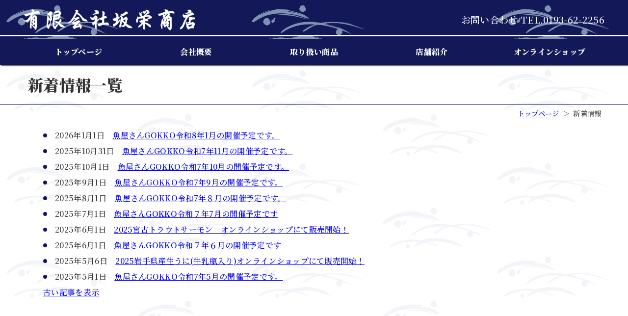

--- FILE ---
content_type: text/html; charset=UTF-8
request_url: https://www.marue-sakaei.com/category/information/
body_size: 10867
content:
<!DOCTYPE html>
<html xmlns="https://www.w3.org/1999/xhtml" lang="ja" xml:lang="ja">
<head>
<meta charset="UTF-8" />
<meta name="keywords" content="" />
<meta name="viewport" content="width=device-width,initial-scale=1.0" />
<meta http-equiv="X-UA-Compatible" content="IE=edge" />

<link href="https://fonts.googleapis.com/css2?family=Noto+Serif+JP:wght@200;500;900&display=swap" rel="stylesheet">
<link rel="stylesheet" href="https://www.marue-sakaei.com/common/fonts/css/all.min.css">
<link href="https://www.marue-sakaei.com/common/js/lightbox.css" rel="stylesheet" type="text/css" />
<link href="https://www.marue-sakaei.com/common/style.css" rel="stylesheet" type="text/css" />
<script src="https://www.marue-sakaei.com/common/js/jquery-3.5.1.min.js"></script>
</script>

		<!-- All in One SEO 4.0.16 -->
		<title>新着情報 | 有限会社坂栄商店</title>
		<link rel="canonical" href="https://www.marue-sakaei.com/category/information/" />
		<link rel="next" href="https://www.marue-sakaei.com/category/information/page/2/" />
		<meta name="google" content="nositelinkssearchbox" />
		<script type="application/ld+json" class="aioseo-schema">
			{"@context":"https:\/\/schema.org","@graph":[{"@type":"WebSite","@id":"https:\/\/www.marue-sakaei.com\/#website","url":"https:\/\/www.marue-sakaei.com\/","name":"\u6709\u9650\u4f1a\u793e\u5742\u6804\u5546\u5e97","description":"\u5730\u7523\u54c1\u306b\u3053\u3060\u308f\u308a\u3001\u3068\u3073\u3063\u304d\u308a\u9bae\u5ea6\u306e\u826f\u3044\u304b\u3064\u65ec\u306e\u9b5a\u4ecb\u985e\u3092\u7686\u69d8\u306e\u98df\u5353\u306b\uff01\u3000\u3092\u30e2\u30c3\u30c8\u30fc\u306b\u4e09\u9678\u5bae\u53e4\u306e\u9b5a\u4ecb\u985e\u3092\u53d6\u308a\u6271\u3063\u3066\u304a\u308a\u307e\u3059","publisher":{"@id":"https:\/\/www.marue-sakaei.com\/#organization"}},{"@type":"Organization","@id":"https:\/\/www.marue-sakaei.com\/#organization","name":"\u6709\u9650\u4f1a\u793e\u5742\u6804\u5546\u5e97","url":"https:\/\/www.marue-sakaei.com\/","logo":{"@type":"ImageObject","@id":"https:\/\/www.marue-sakaei.com\/#organizationLogo","url":"https:\/\/www.marue-sakaei.com\/common\/files\/uploads\/2021\/03\/cd2490c4141dfa64ed27ba72acaebc93.jpg","width":"1920","height":"1345"},"image":{"@id":"https:\/\/www.marue-sakaei.com\/#organizationLogo"},"contactPoint":{"@type":"ContactPoint","telephone":"+81193622256","contactType":"Customer Support"}},{"@type":"BreadcrumbList","@id":"https:\/\/www.marue-sakaei.com\/category\/information\/#breadcrumblist","itemListElement":[{"@type":"ListItem","@id":"https:\/\/www.marue-sakaei.com\/#listItem","position":"1","item":{"@id":"https:\/\/www.marue-sakaei.com\/#item","name":"Home","description":"\u3054\u6328\u62f6 \u5f0a\u793e\u306f\u3001\u5730\u7269\u306b\u3053\u3060\u308f\u308a\u3001\u3068\u3073\u3063\u304d\u308a\u9bae\u5ea6\u306e\u826f\u3044\u3001\u304b\u3064\u65ec\u306e\u9b5a\u4ecb\u985e\u3092\u7686\u69d8\u306e\u98df\u5353\u3078\uff01 \u3092\u30e2\u30c3\u30c8\u30fc\u306b\u4e09\u9678\u5bae\u53e4\u306e\u9b5a [\u2026]","url":"https:\/\/www.marue-sakaei.com\/"},"nextItem":"https:\/\/www.marue-sakaei.com\/category\/information\/#listItem"},{"@type":"ListItem","@id":"https:\/\/www.marue-sakaei.com\/category\/information\/#listItem","position":"2","item":{"@id":"https:\/\/www.marue-sakaei.com\/category\/information\/#item","name":"\u65b0\u7740\u60c5\u5831","url":"https:\/\/www.marue-sakaei.com\/category\/information\/"},"previousItem":"https:\/\/www.marue-sakaei.com\/#listItem"}]},{"@type":"CollectionPage","@id":"https:\/\/www.marue-sakaei.com\/category\/information\/#collectionpage","url":"https:\/\/www.marue-sakaei.com\/category\/information\/","name":"\u65b0\u7740\u60c5\u5831 | \u6709\u9650\u4f1a\u793e\u5742\u6804\u5546\u5e97","inLanguage":"ja","isPartOf":{"@id":"https:\/\/www.marue-sakaei.com\/#website"},"breadcrumb":{"@id":"https:\/\/www.marue-sakaei.com\/category\/information\/#breadcrumblist"}}]}
		</script>
		<!-- All in One SEO -->

<link rel='dns-prefetch' href='//s.w.org' />
<link rel="alternate" type="application/rss+xml" title="有限会社坂栄商店 &raquo; 新着情報 カテゴリーのフィード" href="https://www.marue-sakaei.com/category/information/feed/" />
<link rel="icon" href="https://www.marue-sakaei.com/common/files/uploads/2021/03/cropped-favicon-32x32.jpg" sizes="32x32" />
<link rel="icon" href="https://www.marue-sakaei.com/common/files/uploads/2021/03/cropped-favicon-192x192.jpg" sizes="192x192" />
<link rel="apple-touch-icon" href="https://www.marue-sakaei.com/common/files/uploads/2021/03/cropped-favicon-180x180.jpg" />
<meta name="msapplication-TileImage" content="https://www.marue-sakaei.com/common/files/uploads/2021/03/cropped-favicon-270x270.jpg" />
</head>
<body id="page">

<!-- 上部ロゴ　ここから -->
<section id="fixheight"></section>
<header id="header_wrap">
	<section id="header">
		<section id="title">
			<h1><a href="https://www.marue-sakaei.com">有限会社坂栄商店</a></h1>
		</section>
		<section id="head_add">
	<p>お問い合わせ TEL.0193-62-2256</p>
		</section>
	</section>
		<p><span>とびっきり鮮度の良い、かつ旬の魚介類を皆様の食卓へ！</span></p>
</header>
<!-- 上部ロゴ　ここまで -->


<!-- メインメニュー　ここから -->
<section id="main_menu">
	<p id="sp_toggle"><span id="sp_toggle_icon"></span></p>
	<ul>
			<li><a href="https://www.marue-sakaei.com/">トップページ</a></li>
			<li><a href="https://www.marue-sakaei.com/about/">会社概要</a></li>
			<li><a href="https://www.marue-sakaei.com/syouhin/">取り扱い商品</a></li>
			<li><a href="https://www.marue-sakaei.com/tenpo/">店舗紹介</a></li>
			<li><a href="https://store.shopping.yahoo.co.jp/sakanayasan-gokko/search.html">オンラインショップ</a></li>
	</ul>
</section>
<!-- メインメニュー　ここまで -->

<!-- 本文ボックス　ここから -->

<section id="main_wrap">
	<h2>新着情報一覧</h2>
	<section id="p_list">
		<ul id="breadcrumb"><li><a href="https://www.marue-sakaei.com"><span>トップページ</span></a></li><li><span>新着情報</span></li></ul>	</section>
                <!--パンくずリスト-->
	<section id="main">

                <ul>
                                                <li class="post-556 post type-post status-publish format-standard hentry category-information">2026年1月1日　<a href="https://www.marue-sakaei.com/post-556/">魚屋さんGOKKO令和8年1月の開催予定です。</a></li>
                
                                                <li class="post-552 post type-post status-publish format-standard hentry category-information">2025年10月31日　<a href="https://www.marue-sakaei.com/post-552/">魚屋さんGOKKO令和7年11月の開催予定です。</a></li>
                
                                                <li class="post-548 post type-post status-publish format-standard hentry category-information">2025年10月1日　<a href="https://www.marue-sakaei.com/post-548/">魚屋さんGOKKO令和7年10月の開催予定です。</a></li>
                
                                                <li class="post-542 post type-post status-publish format-standard hentry category-information">2025年9月1日　<a href="https://www.marue-sakaei.com/post-542/">魚屋さんGOKKO令和7年9月の開催予定です。</a></li>
                
                                                <li class="post-538 post type-post status-publish format-standard hentry category-information">2025年8月1日　<a href="https://www.marue-sakaei.com/post-538/">魚屋さんGOKKO令和7年８月の開催予定です。</a></li>
                
                                                <li class="post-531 post type-post status-publish format-standard hentry category-information">2025年7月1日　<a href="https://www.marue-sakaei.com/post-531/">魚屋さんGOKKO令和７年7月の開催予定です</a></li>
                
                                                <li class="post-527 post type-post status-publish format-standard hentry category-information">2025年6月1日　<a href="https://www.marue-sakaei.com/post-527/">2025宮古トラウトサーモン　オンラインショップにて販売開始！</a></li>
                
                                                <li class="post-523 post type-post status-publish format-standard hentry category-information">2025年6月1日　<a href="https://www.marue-sakaei.com/post-523/">魚屋さんGOKKO令和７年６月の開催予定です</a></li>
                
                                                <li class="post-519 post type-post status-publish format-standard hentry category-information">2025年5月6日　<a href="https://www.marue-sakaei.com/post-519/">2025岩手県産生うに(牛乳瓶入り)オンラインショップにて販売開始！</a></li>
                
                                                <li class="post-512 post type-post status-publish format-standard hentry category-information">2025年5月1日　<a href="https://www.marue-sakaei.com/post-512/">魚屋さんGOKKO令和7年5月の開催予定です。</a></li>
                
                                                                <p id="pagenate"><a href="https://www.marue-sakaei.com/category/information/page/2/" >古い記事を表示</a></p>
                </ul>
            </section>
</section>

<!-- 本文ボックス　ここまで -->

<!-- 下部連絡先・メニュー　ここから -->
<footer>
	<section id="footer_wrap">
		<nav id="footer"> 
<div class="menu-%e3%83%a1%e3%82%a4%e3%83%b3%e3%83%a1%e3%83%8b%e3%83%a5%e3%83%bc-container"><ul id="menu-%e3%83%a1%e3%82%a4%e3%83%b3%e3%83%a1%e3%83%8b%e3%83%a5%e3%83%bc" class="menu"><li><a href="https://www.marue-sakaei.com/">トップページ</a></li>
<li><a href="https://www.marue-sakaei.com/about/">会社概要</a></li>
<li><a href="https://www.marue-sakaei.com/syouhin/">取り扱い商品</a></li>
<li><a href="https://www.marue-sakaei.com/tenpo/">店舗紹介</a></li>
<li><a target="_blank" rel="noopener" href="https://store.shopping.yahoo.co.jp/sakanayasan-gokko/search.html">オンラインショップ</a></li>
</ul></div>		</nav>
		<address id="foot_add">
			<p>有限会社坂栄商店</p>
			<p><p>〒027-0021<br />
岩手県宮古市藤原1丁目6番34号<br />
TEL 0193-62-2256 FAX 0193-62-2203</p>
</p>
		</address>
	</section>
	<section id="copyright">
		<p><small>2026 有限会社坂栄商店. All rights reserved.</small></p>
	</section>
</footer>
<!-- 下部ロゴ・メニュー　ここまで -->
<script type="text/javascript" src="https://www.marue-sakaei.com/common/js/lightbox.js"></script>
<script type="text/javascript" src="https://www.marue-sakaei.com/common/js/use.js"></script>
<script>
window.addEventListener('load', function () {
  var layzr = new Layzr();
}, false);
</script>
</body>
</html>

--- FILE ---
content_type: text/css
request_url: https://www.marue-sakaei.com/common/style.css
body_size: 20259
content:
@charset "utf-8";
/* CSS Document */

/* http://meyerweb.com/eric/tools/css/reset/
v2.0 | 20110126
License: none (public domain)
*/

html, body, div, span, applet, object, iframe,
h1, h2, h3, h4, h5, h6, p, blockquote, pre,
a, abbr, acronym, address, big, cite, code,
del, dfn, em, img, ins, kbd, q, s, samp,
small, strike, strong, sub, sup, tt, var,
b, u, i, center,
dl, dt, dd, ol, ul, li,
fieldset, form, label, legend,
table, caption, tbody, tfoot, thead, tr, th, td,
article, aside, canvas, details, embed,
figure, figcaption, footer, header, hgroup,
menu, nav, output, ruby, section, summary,
time, mark, audio, video {
margin: 0;
padding: 0;
border: 0;
font-size: 100%;
/*font: inherit;*/
vertical-align: baseline;
}
/* HTML5 display-role reset for older browsers
*/
article, aside, details, figcaption, figure,
footer, header, hgroup, menu, nav, section {
display: block;
}
body {
line-height: 1;
}
ol, ul {
list-style: none;
}
blockquote, q {
quotes: none;
}
blockquote:before, blockquote:after,
q:before, q:after {
content: '';
content: none;
}
table {
border-collapse: collapse;
border-spacing: 0;
}
/*====================*/

*{
	position:relative;
	box-sizing:border-box;
}

body{
	font-family: 游ゴシック,メイリオ,Meiryo,ヒラギノ角ゴ Pro W3,Hiragino Kaku Gothic Pro,Osaka,ＭＳ\ Ｐゴシック,MS PGothic,sans-serif;
	font-family: 'Noto Sans JP', sans-serif;
font-family: 'Noto Serif JP', serif;
	font-size:16px;
	line-height:1.5;
	letter-spacing:0.02em;
	font-weight: 500;
	color:#333;
}

/*記事内の画像*/
.alignleft {
	display: inline;
	float: left;
	margin-right: 1.5em !important;
}

.alignright {
	display: inline;
	float: right;
	margin-left: 1.5em !important;
}

.aligncenter {
	clear: both;
	display: block;
	margin-left: auto !important;
	margin-right: auto !important;
}

table.aligncenter{
	display:table;
}

.mincho{
	font-family: "游明朝", YuMincho, "Hiragino Mincho ProN W3", "ヒラギノ明朝 ProN W3", "Hiragino Mincho ProN", "HG明朝E", "ＭＳ Ｐ明朝", "ＭＳ 明朝", serif;
}

.btn a{
	display:inline-block;
	padding:.5em 1em;
	color:#fff;
	text-decoration:none;
	background:#b3424a;
	border:1px solid #b3424a;
	border-radius:25px;
	transition:.2s;
}

.btn a + a{
	margin-left:1em;
}

.btn a:hover{
	color:#b3424a;
	background:#fff;
}

/* head */
#header_wrap{
	height:650px;
}

#header:after{
	position:absolute;
	display:block;
	content:'';
	margin:auto;
	height:3px;
	width:100%;
	background:#fff;
	left:0;
	bottom:6px;
}

#page #header_wrap{
	height:auto;
}

#header_wrap p:nth-child(2){
	position:absolute;
	padding:.5em 1em;
	font-size:220%;
	right:3em;
	top:70%;
	background-color:rgba(220,240,255,0.7);
}

#page #header_wrap p:nth-child(2){
	display:none;
}

#header_wrap > p:nth-child(2) span{
	z-index:10;
}

#header_wrap > p:nth-child(2):after {
    position: absolute;
    display: block;
    content: '';
    width: 100%;
    height: 100%;
    background: rgba(255,255,255,0.7);
    background-size: 100% 5px;
	top:0;
    left:0;
    z-index: 5
}

#header{
	display:flex;
	align-items:center;
	justify-content:space-between;
	margin:auto;
	padding:0 3em;
	background-color:#131958;
	background-image:url(./img/bg_nami.png);
	box-shadow: 2px 2px 2px #333;
}

#header h1 a{
	display:block;
	padding:.5em;
	width:350px;
	height:80px;
	color:#fff;
	text-indent:-9999px;
	letter-spacing:.1em;
	text-decoration:none;
	background-image:url(./img/logo.png);
	background-repeat:no-repeat;
	background-position:left center;
	background-size:contain;
}

#header #head_add{
	color:inherit;
	color:#fff;
	font-size:120%;
}

/* main_image */
#main_image {
	position:fixed;
	width:100%;
	height:750px;
	vertical-align: middle;
	top:0;
	z-index:-1;
}

#main_image p:first-of-type{
	width:100%;
	height:750px;
	text-indent:-9999px;
	background-size:cover;
	background-position:center;
}

/* main_menu */
#main_menu{
	background:#131958;
box-shadow: 2px 2px 2px #333;
z-index:10;
}

#main_menu ul{
	display:flex;
	align-items:center;
	justify-content:space-between;
	margin:auto;
	max-width:1200px;
}

#main_menu ul li{
	width:100%;
}

#main_menu ul li a{
	display:block;
	padding:.8em;
	color:#fff;
	font-weight:bold;
	text-align:center;
	text-decoration:none;
	transition:.2s;
	border:1px solid #131958;
}

#main_menu ul li.carrent a,
#main_menu ul li a:hover{
	color:#131958;
	background-color:#fff;
}

/* news */
#news_sns_wrap{
	display:flex;
	align-items: flex-start;
	padding:.5em;
	margin:0 auto 1.5em;
	max-width:calc(1200px - 2em);
}

#news_wrap{
	padding:1em 0;

	width:100%;
	border-bottom:3px solid #cddc39;
}

#news_wrap:before{
	display:block;
	position:absolute;
	content: '';
	width:15%;
	height:3px;
	background-color:#131958;
	bottom:-3px;
	left:0;
}

#news_wrap:after{
	display:block;
	position:absolute;
	content: '';
	width:10%;
	height:3px;
	background: rgb(240,116,59); /* Old browsers */
	background: -moz-linear-gradient(left,#131958 0%, rgba(255,255,255,1) 10%, rgba(255,255,255,1) 51%, #cddc39 99%); /* FF3.6-15 */
	background: -webkit-linear-gradient(left, #131958 0%,rgba(255,255,255,1) 10%,rgba(255,255,255,1) 51%,#cddc39 99%); /* Chrome10-25,Safari5.1-6 */
	background: linear-gradient(to right, #131958 0%,rgba(255,255,255,1) 10%,rgba(255,255,255,1) 51%,#cddc39 99%); /* W3C, IE10+, FF16+, Chrome26+, Opera12+, Safari7+ */
	filter: progid:DXImageTransform.Microsoft.gradient( startColorstr='#131958', endColorstr='#cddc39',GradientType=1 ); /* IE6-9 */
	bottom:-3px;
	left:15%;
}

#news_wrap ul{
	display:flex;
	flex-direction:column;
	margin:auto;
	max-width:1000px;
}

#news_wrap ul li{
	display:flex;
}

#news_wrap ul li span{
	padding:.5em;
}

#news_wrap #kako{
	margin-bottom:1.5em;
	justify-content:flex-end;
}

#news_sns_wrap iframe{
	display:block;
	margin:.5em 1em;
}

/* searchform */
#search{
	padding:1em  1em 1.5em;
	margin:0 auto;
	max-width:1200px;
	text-align:right;
}

#search input{
	font:inherit;
}


/* main */

#main_wrap {
	background-color:#fff;
	border-bottom:3px solid #131958;
}

#main{
	padding:1em  1em 1.5em;
	margin:0 auto;
	max-width:1200px;
	overflow:hidden;
}

#page #main {
	min-height:500px;
}


/* main parts */

#page #breadcrumb{
	margin:auto;
	padding:1em;
	max-width:1400px;
	display:flex;
	margin-bottom:0;
	font-size:90%;
	justify-content:flex-end;
}

#page #breadcrumb li{
	margin-left: .5em;
	margin-bottom:0;
	padding-left: 0;
}

#page #breadcrumb li:after{
	margin-left: .5em;
	content: '＞';
}

#page #breadcrumb li:last-child:after{
	margin-left: .5em;
	content: '';
}

#page #breadcrumb ul li:last-child:after{
	content:'';
}

#page #breadcrumb ul li:before{
	display:none;
}

#main_wrap #p_list{
	border-top:1px solid #131958;
}

#main_wrap #breadcrumb{
	padding:.5em;
	margin:0  auto;
	max-width:1200px;
}

#main_wrap #breadcrumb ul{
	display:flex;
	font-size:90%;
	justify-content:flex-end;
	padding:0 1em;
}

#main_wrap #breadcrumb ul li{
	margin-left: .5em;
	padding-left: 0;
}

#main_wrap #breadcrumb ul li:after{
	margin-left: .5em;
	content: '＞';
}

#main_wrap #breadcrumb ul li:last-child:after{
	content:'';
}

#main_wrap{
	background-image:url(./img/bg_nami_o20.png);
}

#main_wrap h2{
	padding:.5em;
	margin:auto;
	max-width:1200px;
	font-size:200%;
}

#main_wrap h3{
	clear:both;
	padding:.5em;
	margin:0 auto 1.5em;
	font-size:150%;
	border-bottom:3px solid #cddc39;
}

#main_wrap h3:before{
	display:block;
	position:absolute;
	content: '';
	width:15%;
	height:3px;
	background-color:#131958;
	bottom:-3px;
	left:0;
}

#main_wrap h3:after{
	display:block;
	position:absolute;
	content: '';
	width:10%;
	height:3px;
	background: rgb(240,116,59); /* Old browsers */
	background: -moz-linear-gradient(left,#131958 0%, rgba(255,255,255,1) 10%, rgba(255,255,255,1) 51%, #cddc39 99%); /* FF3.6-15 */
	background: -webkit-linear-gradient(left, #131958 0%,rgba(255,255,255,1) 10%,rgba(255,255,255,1) 51%,#cddc39 99%); /* Chrome10-25,Safari5.1-6 */
	background: linear-gradient(to right, #131958 0%,rgba(255,255,255,1) 10%,rgba(255,255,255,1) 51%,#cddc39 99%); /* W3C, IE10+, FF16+, Chrome26+, Opera12+, Safari7+ */
	filter: progid:DXImageTransform.Microsoft.gradient( startColorstr='#131958', endColorstr='#cddc39',GradientType=1 ); /* IE6-9 */
	bottom:-3px;
	left:15%;
}

#main_wrap h4{
	margin-bottom:1.5em;
	padding:.5em;
	font-size:120%;
	border-top:1px solid #131958;
	border-bottom:3px double #131958;
}

#main_wrap h5{
	margin-bottom:1.5em;
	padding:calc(.5em - 5px);
	font-size:120%;
	border-left:5px solid #131958;
	border-bottom:1px dotted #131958;
}

#main_wrap h6{
	margin-bottom:1.5em;
	padding:.5em;
	font-size:120%;
	border-bottom:1px dotted #666;
}

#main_wrap p{
	margin-bottom:1.5em;
}

#main_wrap img{
	max-width:100%;
	height:auto;
}

#main_wrap hr{
	clear:both;
	border:0;
	border-bottom:1px dotted #ccc;
}

#main_wrap #main > p{
	padding:0 2em;
}

#main_wrap a:hover{
	text-decoration:none;
}

#main_wrap img{
	margin:.5em;
	box-shadow:2px 2px 5px #aaa;
}

#main_wrap #main ul{
	padding-left:2em;
	margin-bottom:1.5em;
}

#main_wrap #main ul li{
	margin-left:1.5em;
	margin-bottom:.5em;
}

#main_wrap #main ul li:last-child{
	margin-bottom:0;

}


#main_wrap #main ul li:before {
	display: block;
	position: absolute;
	content: '';
	margin: auto;
	width: .5em;
	height: .5em;
	background-color: #131958;
	border-radius:25px;
	top:.5em;
	left: -1.5em;
}

#main_wrap #main ol{
	margin-bottom:1.5em;
}

#main_wrap #main ol li{
	margin-left:1.5em;
	margin-bottom:.5em;
	counter-increment: olNum1;

}

#main_wrap #main ol li:before {
	display: block;
	position: absolute;
	content: '';
	margin: auto;
	width: 1em;
	height: 1em;
//	background-color: #131958;
	border-radius:5px;
	top:.25em;
	left: -1.5em;
}

#main_wrap #main ol > li:after{
	position: absolute;
	display:flex;
	justify-content:center;
	align-items:center;
	width: 1em;
	height: 1em;
	border-radius: 25px;
	color: #131958;
	top: .25em;
	left: -1.5em;
	content: counter(olNum1);
}

#main_wrap table{
	margin-bottom:1.5em;
	border-top: 3px solid #131958;
	border-bottom:3px solid #131958
}

#main_wrap table th,
#main_wrap table td{
	vertical-align:top;
	padding:1em;
	border-bottom:1px solid #ccc;
}

#main_wrap table th{
	padding:1em 2em;
}

#main_wrap table tr > th:first-of-type,
#main_wrap table tr > td:first-of-type{
	//border-left:1px solid #ccc;
}

#main_wrap #main table tr > th > :last-child,
#main_wrap #main table tr > td > :last-child{
	margin-bottom:0;
}

#main_wrap table.flex_table,
#main_wrap table.flex_table > tbody{
	display:block;
	max-width:100%;
	background:transparent;
	border:0;
}

#main_wrap table.flex_table > tbody > tr{
	display:flex;
}

#main_wrap table.flex_table > tbody > tr > td{
	display:block;
	padding:1em;
	width:auto !important;
	border:0;
}

#main_wrap table.flex_table > tbody > tr > td table.flex_table td{
	padding:.5em;
}

#main_wrap table.flex_table.aligncenter > tbody > tr{
	justify-content:center;
}

#main_wrap table.flex_table.aligncenter > tbody > tr > td{
	width:auto !important;
}

#main_wrap table.flex_table.alignright > tbody > tr{
	justify-content:flex-end;
}


#main_wrap table.flex_table.al_center > tbody > tr{
	align-items:center;
}

#main_wrap table.flex_table.eq_width > tbody > tr > td{
	width:100% !important;
}

/* form */

#page #main form input,
#page #main form textarea{
	max-width:100%;
	padding:.2em 1em;
	font-size: 100%;
	border:1px solid #ccc;
	border-radius:5px;
	font-family: 游ゴシック,メイリオ,Meiryo,ヒラギノ角ゴ Pro W3,Hiragino Kaku Gothic Pro,Osaka,ＭＳ\ Ｐゴシック,MS PGothic,sans-serif;
}

#page #main form textarea{
	width:100%;
}

#page #main form select{
	padding:1em;
	padding:.2em 1em;
	font-size: 100%;
	border:1px solid #ccc;
	border-radius:5px;
	font-family: 游ゴシック,メイリオ,Meiryo,ヒラギノ角ゴ Pro W3,Hiragino Kaku Gothic Pro,Osaka,ＭＳ\ Ｐゴシック,MS PGothic,sans-serif;
}

#page #main form input[type=submit],
#page #main form button[type=submit]{
	position:relative;
	display:block;
	margin:auto;
	color:#fff;
	font-weight:bold;
	letter-spacing:0.5em;
	text-shadow:none;
	background: #131958;
	border:0;
	cursor:pointer;
	transition:.2s;
	font-family: 游ゴシック,メイリオ,Meiryo,ヒラギノ角ゴ Pro W3,Hiragino Kaku Gothic Pro,Osaka,ＭＳ\ Ｐゴシック,MS PGothic,sans-serif;
}

#page table#mfp_confirm_table tr th,
#page table#mfp_confirm_table tr td{
	padding:1em .5em;
	font-size:100%;
}

#page .mfp_element_submit,
#page .mfp_element_reset,
#page .mfp_element_button,
#page button.mfp_next,
#page button.mfp_prev{
	position:relative;
	margin:auto;
	color:#fff;
	font-weight:bold;
	letter-spacing:0.05em;
	text-shadow:none;
	background: #052f47;
	cursor:pointer;
	transition:.2s;
	font-family: 游ゴシック,メイリオ,Meiryo,ヒラギノ角ゴ Pro W3,Hiragino Kaku Gothic Pro,Osaka,ＭＳ\ Ｐゴシック,MS PGothic,sans-serif;
}


#page #main form input[type=submit]:hover,
#page #main form button[type=submit]:hover{
	background-color:#718692;
	transition:.2s;
}

#page #main form input[type=submit]:before {
    display: block;
    position: absolute;
    content: '';
    margin: auto;
    width: 1em;
    height: .5em;
    background: linear-gradient(to top left, rgba(255,255,255,0) 50%, #052F47 50.5%) no-repeat top left/100% 100%;
    top: .5em;
    left: -1.2em;
}

#page #main form input[type=reset]{
	position:relative;
	display:inline-block;
	margin:auto;
	padding:.5em 1em;
	width:auto;
	color:#fff;
	font-size:100%;
	letter-spacing:.8em;
	background-color:#666;
	text-align:center;
	cursor:pointer;
	transition:.2s;
}

#page #main form input[type=reset]:hover{
	background-color:#aaa;
	transition:.2s;
}


/* page advance */
#page .su-spoiler-title{
	display: inline-block;
	color: #002F58;
	font-size:100%;
	text-decoration:underline;
}

#page .su-spoiler-title:hover{
	text-decoration:none;
}


/* footer */
footer{
	background:#fff;
}

#footer_wrap{
	clear:both;
	display:flex;
	justify-content:space-between;
	margin:auto;
	max-width:1200px;
	width:100%;
	background:#fff;
}

#footer_wrap ul{
	display:flex;
}

#footer_wrap ul li{
	padding:.5em;
}

#footer_wrap ul li a{
}

#footer_wrap ul li a:hover{
	text-decoration:none;
}

#foot_add{
	padding:.5em;
	font-style:normal;
}

#foot_add p{
	text-align:right;
}

#foot_add p:first-of-type{
	font-weight:bold;
	font-size:120%;
}

#copyright{
	padding:.5em;
	text-align:center;
	font-size:90%;
}

/* pagetop */
#page_top{
  width: 50px;
  height: 50px;
  position: fixed;
  right: 10px;
  bottom: 50px;
  background: rgba(29, 159, 214, 0.7);
  opacity: 0;
  transition:.2s;
  z-index:999;
  transform: rotate(45deg);
}
#page_top a{
  position: relative;
  display: block;
  width: 50px;
  height: 50px;
  text-decoration: none;
    transform: rotate(-45deg);
}
#page_top a::before{
  font-family: 'Font Awesome 5 Free';
  font-weight: 900;
  content: '\f062';
  font-size: 25px;
  color: #fff;
  position: absolute;
  width: 25px;
  height: 25px;
  line-height:1;
  top: -5px;
  bottom: 0;
  right: 0;
  left: 0;
  margin: auto;
  text-align: center;
}

#sp_toggle{
	display:none;
}

@media screen and (max-width:800px){

/*記事内の画像*/
.alignleft {
	float: none;
	clear: both;
	display: block;
	margin-left: auto !important;
	margin-right: auto !important;
}

.alignright {
	float: none;
	clear: both;
	display: block;
	margin-left: auto !important;
	margin-right: auto !important;

}

#header{
	flex-direction:column;
	flex-wrap:wrap;
	padding: 0;
}

#header:after{
	bottom:0;
}

#header_wrap p:nth-child(2){
	font-size:150%;
}

#header #head_add{
	padding:.5em;
}

#sp_toggle{
	position:relative;
	display:table;
	margin: 0 0 0 auto;
	padding:1.5em;
	font-size:100%;
	color:#333;
	text-align:center;
	font-weight:bold;
	box-sizing:border-box;
	cursor:pointer;
}

#sp_toggle #sp_toggle_icon{
  display: block;
  position: absolute;
  margin:auto;
  top: 50%;
  left: 0;
  right: 0;
  width: 20px;
  height: 2px;
  background: #333;
  transition: .2s;
}

#sp_toggle #sp_toggle_icon:before,
#sp_toggle #sp_toggle_icon:after{
  display: block;
  content: "";
  position: absolute;
  top: 50%;
  left: 0;
  width: 20px;
  height: 2px;
  background: #333;
  transition: .3s;
}

#sp_toggle #sp_toggle_icon:before{
  margin-top: -8px;
}

#sp_toggle #sp_toggle_icon:after{
  margin-top: 8px;
}

#sp_toggle #sp_toggle_icon.close{
  background: transparent;
}

#sp_toggle #sp_toggle_icon.close:before, #panel-btn .close:after{
  margin-top: 0;
}

#sp_toggle #sp_toggle_icon.close:before{
  margin-top: -1px;
  transform: rotate(-45deg);
  -webkit-transform: rotate(-45deg);
}

#sp_toggle #sp_toggle_icon.close:after{
  margin-top: -1px;
  transform: rotate(-135deg);
  -webkit-transform: rotate(-135deg);
}

#main_menu{
	position:fixed;
	top:0;
	right:0;
	background:rgba(255,255,255,.9);
	z-index:9999;
}

#main_menu.menuopen{
	width:100%;
}

#main_menu ul{
	display:none;
	flex-direction: column;
	width:100vw;
	height:100vh;
}

#main_menu ul li a{
	color:#333;
	margin-bottom:1.5em;
	padding-left: 1em;
	text-align:left;
	background:transparent;
	border:0;
}

#main_menu ul li.carrent a, #main_menu ul li a:hover{
	background:transparent;
}

#main_menu ul li:first-of-type a{
	padding-left: 1em;
	background-image:none;
}
#main_image_wrap{
	position: absolute;
    width: 100%;
    top: 0;
}

#main_image{
	position:relative;
}

#news_sns_wrap{
	flex-direction:column;
	align-items:center;
}

#news_wrap{
	margin:0 1em 1.5em;
}

#main_wrap iframe{
	width:100%;
}

#main_wrap h2{
	font-size:150%;
}

#main_wrap h3{
	font-size:120%;
}

#main_wrap #main > p{
	padding:0;
}

#main_wrap img{
	max-width:100%;
	height:auto;
}

#main_wrap #main ul{
	padding-left:0;
}

#main_wrap #main table:not(.large_table).flex_table > tbody > tr{
	flex-wrap:wrap;
}

#main_wrap #main table:not(.large_table).flex_table > tbody > tr > td{
	width:50% !important;
}

#main_wrap #main  table.large_table{
	width:96% !important;
	margin-left:auto;
	margin-right:auto;
}

#main_wrap #main table.large_table strong{
	word-break: keep-all;
}

#main_wrap #main table.large_table{
	display: block;
	height:auto !important;
	overflow-x: scroll;
	table-layout:fixed; 
	font-size:90%;
	box-sizing: border-box;
}

#main_wrap #main table.large_table:before{

}

#main_wrap #main table.large_table th,
#main_wrap #main table.large_table td{
	white-space: nowrap;
	padding:3px 8px;
}

#main_wrap #main table.large_table {
     overflow: auto;
}

#main_wrap #main table::-webkit-scrollbar{ /* スクロールバー全体 */
    height: 5px;
}

#main_wrap #main table::-webkit-scrollbar-thumb{ /* スクロールバーのある部分 */
    background: #173F5D;
    border-radius: 10px;
}
#main_wrap #main table::-webkit-scrollbar-track-piece:start{ /* スクロールバーが表示されてない部分（前） */
    background: #e1e6ea;
}
#main_wrap #main table::-webkit-scrollbar-track-piece:end{ /* スクロールバーが表示されてない部分（後ろ） */
    background: #e1e6ea;
}

#main_wrap #main table:not(.large_table){
	width:100%;
}

#main_wrap #main table:not(.large_table) > tbody > tr > td,
#main_wrap #main table:not(.large_table) > tbody > tr > th{
	display:block;
	overflow:hidden;
	padding: .5em 1em;
	width:100% !important;
	text-align:left;
	border-right:0;
}

#main_wrap #main table:not(.large_table) td{
}

#footer_wrap{
	flex-direction: column;
}

#footer_wrap ul{
	flex-direction:column;
}

#footer_wrap ul li{
	padding:1em .5em;
}

#foot_add{
	padding:1em .5em;
}

}

@media screen and (max-width:450px){

.btn a + a{
	margin-top:1em;
	margin-left:0;
}


#header{
	display:block;
	padding:.5em;
}


#header_wrap{
	height:350px;
}

#header h1 a{
	display: flex;
	align-items: center;
	padding:.5em 0 .5em 15%;
	width:100%;
	font-size: 5.2vw;
	background-size:contain;
}

#header #head_add{
	font-size:100%;
}

#header_wrap p:nth-child(2){
	font-size: 120%;
	right:0;
}

#main_image{
	height:350px;
}

#main_image p:first-of-type{
	height:100%;
}

#news_wrap ul li:not(#kako){
	flex-direction:column;
}

#main_wrap #main table:not(.large_table).flex_table > tbody > tr{
	flex-direction:column;
}

#main_wrap #main table:not(.large_table).flex_table > tbody > tr > td{
	padding:1em 0;
	width:100% !important;
}

#news_wrap #kako{
	margin-bottom:1.5em
}

#news_sns_wrap iframe{
	margin:0;
	max-width:100%;
}

#news_sns_wrap > section{
	width:100%;
}

}

--- FILE ---
content_type: application/javascript
request_url: https://www.marue-sakaei.com/common/js/use.js
body_size: 2959
content:
//lightbox

jQuery(document).ready(function($){

		$('a[href$=".jpg"], a[href$=".jpeg"], a[href$=".gif"], a[href$=".png"], a[href$=".mp4"], a[href$=".bmp"]').each(function(){

		$(this).attr('data-lightbox', 'roadtrip');
	});

});


//other_link

$(function(){
	var alist = $("a:not([title])");
	for (var i=0; i< alist.length ; i++){
		if( $(alist[i]).find('img').length == 1){
			$(alist[i]).attr({'title':alist[i].getElementsByTagName('img')[0].alt});
		}else{
		$(alist[i]).attr({'title':$(alist[i]).text()});
		}
	}
});


//img
$(function(){
	var imglist = $('img[alt = ""]');
	for (var i=0; i< imglist.length ; i++){
		var imgalt = imglist[i].src;
		imgalt = imgalt.match(".+/(.+?)\.[a-z]+([\?#;].*)?$")[1];
		//$(imglist[i]).attr({'alt':imglist[i].src});
		$(imglist[i]).attr({'alt':imgalt});
	}
});

$(function () {
    $("a[href^='http']:not([href*='" + location.hostname + "'])").attr('target', '_blank');
    $("a[href^='http']:not([href*='" + location.hostname + "'])").attr('rel', 'noopener');
});


//scroll
$(function () {
    $('a[href*="\#"]').click(function(){
        var url = $(location).attr("href");
        var href_original = $(this).attr("href");
        var href = href_original.split("\#");
        var urlchk = href[0];
        if(url.match(urlchk)){
        var href = "#" + href[href.length - 1];
        var target = $(href == "#" || href == "" ? 'html' : href);
        var position = target.offset().top - $('#header_wrap').innerHeight(); //ヘッダの高さ分位置をずらす
        $("html, body").animate({scrollTop:position}, 550, "swing");
        return false;
    }else{
	var url = href_original.replace('\#','?anc=');
console.log(href_original);
	location.href = url;
	 return false;

    }
    });
});

 /*link*/
$(window).on('load',function(){

    function pagelink(heightnum){
	var headerHight = heightnum; 
	var url = $(location).attr("href");
	if (url.indexOf("?anc=") == -1) {
    
	}else{
        var url_sp = url.split("?anc=");
        var href     = "#" + url_sp[url_sp.length - 1];
        var target2        = $(href == "#" || href == "" ? 'html' : href);
        var position2        = target2.offset().top-headerHight;
        $("html, body").animate({scrollTop:position2}, 500, "swing");
        return false;
    }
    }

    pagelink($('#header_wrap').innerHeight());//ヘッダーの高さを入れる
});

$(function(){
	$(window).on('load scroll' ,function (){
		$('.animate').each(function(){
			var elemPos = $(this).offset().top;
			var scroll = $(window).scrollTop();
			var windowHeight = $(window).height();
			if (scroll > elemPos - windowHeight + 150){
				$(this).addClass('scrollin');
			}
		});
	});
});

$(window).on('load' , function(){
	setTimeout(function(){
		$('#preload').fadeOut();
	},500);
});


// sp_menu
$(function() {
  $("#sp_toggle , .sp_menu_close , .movepage").click(function() {
    $("#main_menu ul").slideToggle(500);
    $("#sp_toggle_icon").toggleClass("close");
        $('#main_menu').toggleClass('menuopen');
    return false;
  });
  });

